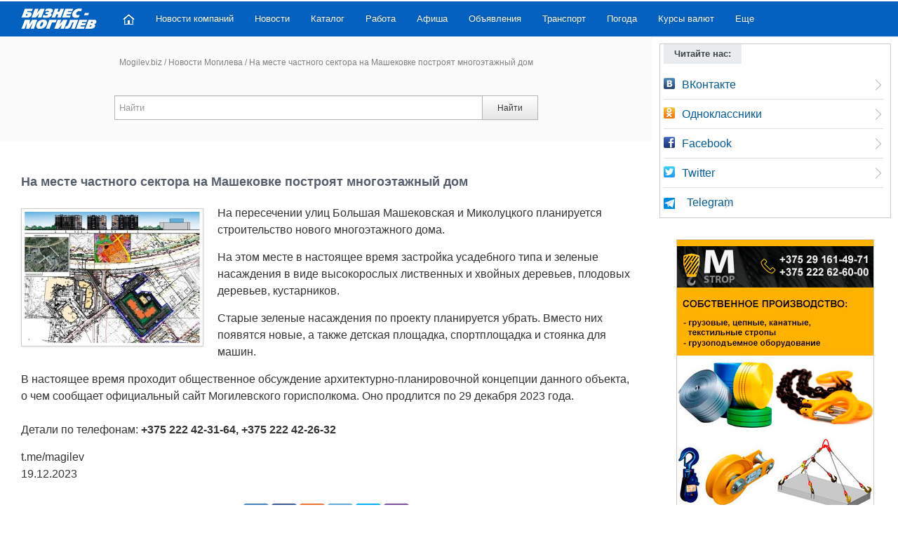

--- FILE ---
content_type: text/html; charset=utf-8
request_url: https://mogilev.biz/story/news_2512.html
body_size: 6830
content:
<!DOCTYPE html>
<!--[if IE 7]>
<html class="ie ie7" lang="ru">
<![endif]-->
<!--[if IE 8]>
<html class="ie ie8" lang="ru">
<![endif]-->
<!--[if IE 9]>
<html class="ie ie9" lang="ru">
<![endif]-->
<!--[if !(IE 7) | !(IE 8) | !(IE 9)  ]><!-->
<html lang="ru">
<!--<![endif]-->
<head>
<meta charset="UTF-8" />
<meta name="viewport" content="width=device-width" />
<title>На месте частного сектора на Машековке построят многоэтажный дом</title>
<meta name="description" content="События и новости Могилева. Репортажи с места событий. Фото и видео отчеты." />

<link rel="canonical" href="https://mogilev.biz/story/news_2512.html" />


<link rel="icon" href="/favicon.ico" type="image/x-icon" />
<link rel='stylesheet' href='/images/mg/fancy/jquery.fancybox.min.css' type='text/css' media='all' />
<link rel='stylesheet' href='/images/mg/cssn/css.css?v=499' type='text/css' media='all' />
<meta property="og:title" content="На месте частного сектора на Машековке построят многоэтажный дом">
<meta property="og:description" content="">
<meta property="og:url" content="https://mogilev.biz/story/news_2512.html">
<meta property="og:type" content="website">
<meta property="og:image" content="https://mogilev.biz/netcat_files/2582/3512/photo_2023_12_18_20_33_40.jpg">
<script>
new Image().src = "//counter.yadro.ru/hit?r"+
escape(document.referrer)+((typeof(screen)=="undefined")?"":
";s"+screen.width+"*"+screen.height+"*"+(screen.colorDepth?
screen.colorDepth:screen.pixelDepth))+";u"+escape(document.URL)+
";h"+escape(document.title.substring(0,150))+
";"+Math.random();</script>

<script>window.yaContextCb=window.yaContextCb||[]</script>
<script src="https://yandex.ru/ads/system/context.js" async></script>

</head>
<body>

<div id="page" class="container">
<div class="container topbanner">
<!-- --> 
</div>
<header id="header" class="container topnavnfx">
<div id="mast-head">
<div id="logo">
<a href="/" title="Бизнес-Могилев" rel="home"><img src="/images/mg/images/logo-new.png" alt="Бизнес-Могилев" class="logoimg" /></a>
</div>
</div>
<nav class="navbar navbar-inverse clearfix nobot">
<a id="responsive-menu-button" href="#swipe-menu">
<span class="icon-bar"></span>
<span class="icon-bar"></span>
<span class="icon-bar"></span>		
</a>	
<div class="nav-collapse" id="swipe-menu-responsive">
<ul class="nav">
<li>
<span id="close-menu">
<a href="#" class="close-this-menu">Close</a>
</span>
</li>
<li><a href="/"><img src="/images/mg/images/home.png" alt="Главная"></a></li>
<li><a href="/novosti/">Новости компаний</a></li>
<li><a href="/story/">Новости</a></li>
<li><a href="/catalog/">Каталог</a></li>
<li><a href="/rabota/">Работа</a></li>
<li><a href="/spravka/afisha/">Афиша</a></li>
<li><a href="/classifieds/">Объявления</a></li>

<li><a href="/spravka/transport/">Транспорт</a></li>
<li><a href="/spravka/pogoda/">Погода</a></li>
<li><a href="/spravka/exchange/">Курсы валют</a></li>

<li class="dropdown"><a href="">Еще</a>
<ul class="sub-menu">
<li><a href="/spravka/dostoprimechatelnosti/">Достопримечательности</a></li>
<li><a href="/spravka/map/">Карта Могилева</a></li>
<li><a href="/spravka/translate/">Переводчик онлайн</a></li>
<li><a href="/spravka/transport/busgor/">Расписание транспорта</a></li>
<li><a href="/spravka/">Справочная</a></li>
<li><a href="/spravka/street/">Улицы Могилева</a></li>

</ul>
</li>

</ul>
</div><!--/.nav-collapse -->
</nav><!-- /.navbar -->
</header><!-- #masthead -->

<div id="content" class="container">
		<div id="main" class="row-fluid">
			<div id="main-left" class="span8 mainblock">
<div class='searchblock input-append srhforminp'>
    <div class="breadpath">
		<a href='/'>Mogilev.biz</a> <span>/</span>  <a href='/story/'>Новости Могилева</a>  <span>/</span>  На месте частного сектора на Машековке построят многоэтажный дом 	</div>
<form class="form-inline srhform" action="/search/" method="get">
<input name="searchid" type="hidden" value="125167">
<input id="appendedInputButton" name="text" type="text" class="srhinp" placeholder="Найти" value="" required><button class="btn" type="submit">Найти</button>
</form>
</div>


<div class="maincontent">
 
<div class="bnr728">
<div id="yandex_rtb_R-A-17308297-2"></div>
<script>
window.yaContextCb.push(() => {
    Ya.Context.AdvManager.render({
        "blockId": "R-A-17308297-2",
        "renderTo": "yandex_rtb_R-A-17308297-2"
    })
})
</script> 
</div>



<H1>На месте частного сектора на Машековке построят многоэтажный дом</H1>
<div class="newpstyle2">
    <div class='imgfmob'>    <img class='img-polaroid' src='/images/cache/2c2e50e96bc24e4474f2995986f20a75_250x200x0.jpg' alt='На месте частного сектора на Машековке построят многоэтажный дом' title='На месте частного сектора на Машековке построят многоэтажный дом'>     
    </div>    <p>На пересечении улиц Большая Машековская и Миколуцкого планируется строительство нового многоэтажного дома.</p>
<p>На этом месте в настоящее время застройка усадебного типа и зеленые насаждения в виде высокорослых лиственных и хвойных деревьев, плодовых деревьев, кустарников.</p>
<p>Старые зеленые насаждения по проекту планируется убрать. Вместо них появятся новые, а также детская площадка, спортплощадка и стоянка для машин.</p>
<p>В настоящее время проходит общественное обсуждение архитектурно-планировочной концепции данного объекта, о чем сообщает официальный сайт Могилевского горисполкома. Оно продлится по 29 декабря 2023 года.<br />
<br />
Детали по телефонам:<strong> +375 222 42-31-64, +375 222 42-26-32</strong></p>    <div class='clearfix'></div>
    </div>

<div class="istoch">
        <div><a target="_blank" href="https://t.me/magilev">t.me/magilev</a></div>
      <time datetime="2023-12-19T15:04:33+03:00">19.12.2023</time> 
</div>

<div class="ya-share2 center" style="margin:30px 0;" data-curtain data-size="l" data-services="vkontakte,facebook,odnoklassniki,telegram,twitter,viber"></div>



<div id="home-bottom" class="span12">
<h3 class="title"><a href="/story/" title="Новости"><span>Другие новости</span></a></h3>
<article class='post lgpost'>
    <div class='row-fluid'>	
        <div class='span4'>
            <a href='/story/news_4006.html' title='Молодые изобретатели Могилевской области представят свои проекты на этапе «100 идей для Беларуси»' alt='Молодые изобретатели Могилевской области представят свои проекты на этапе «100 идей для Беларуси»'>
                <img src='/images/cache/b5751c0ea07187aafe32f92c8ad49912_380x250x1.jpg' alt='Молодые изобретатели Могилевской области представят свои проекты на этапе «100 идей для Беларуси»' class='img-polaroid newspict' style='max-width:95%'>
            </a>
        </div>
        <div class='span8'>
            <p class='bldzag'><a href='/story/news_4006.html' title='Молодые изобретатели Могилевской области представят свои проекты на этапе «100 идей для Беларуси»'>Молодые изобретатели Могилевской области представят свои проекты на этапе «100 идей для Беларуси»</a></p>
            <p>30 января в Могилеве на базе ОАО &laquo;Могилевлифтмаш&raquo; состоится областной этап республиканского молодежного проекта &laquo;100 идей для Беларуси&raquo;. Участники со всего региона представят свои авторские разработки.
Как отметили в областно&nbsp;...</p>
        </div>
    </div>
    <div class='clearfix'></div>    
</article>
<article class='post lgpost'>
    <div class='row-fluid'>	
        <div class='span4'>
            <a href='/story/news_4005.html' title='«Кожная пятніца – роднае, сваё»: проект в поддержку отечественного' alt='«Кожная пятніца – роднае, сваё»: проект в поддержку отечественного'>
                <img src='/images/cache/1bde5503251ff84cb80a7e7181399786_380x250x1.jpg' alt='«Кожная пятніца – роднае, сваё»: проект в поддержку отечественного' class='img-polaroid newspict' style='max-width:95%'>
            </a>
        </div>
        <div class='span8'>
            <p class='bldzag'><a href='/story/news_4005.html' title='«Кожная пятніца – роднае, сваё»: проект в поддержку отечественного'>«Кожная пятніца – роднае, сваё»: проект в поддержку отечественного</a></p>
            <p>В Беларуси запущен республиканский проект &laquo;Кожная пятніца &ndash; роднае, сваё&raquo;. Инициатива исходит от Министерства антимонопольного регулирования и торговли и реализуется при поддержке Белтелерадиокомпании и ряда других организаций.
Гла&nbsp;...</p>
        </div>
    </div>
    <div class='clearfix'></div>    
</article>
<article class='post lgpost'>
    <div class='row-fluid'>	
        <div class='span4'>
            <a href='/story/news_4004.html' title='Эпидемиологи Могилевской области сообщили, какие сезонные вирусы активизируются в регионе' alt='Эпидемиологи Могилевской области сообщили, какие сезонные вирусы активизируются в регионе'>
                <img src='/images/cache/a8ba60ca5c48fa8b3a8c8b89ab39523a_380x250x1.jpg' alt='Эпидемиологи Могилевской области сообщили, какие сезонные вирусы активизируются в регионе' class='img-polaroid newspict' style='max-width:95%'>
            </a>
        </div>
        <div class='span8'>
            <p class='bldzag'><a href='/story/news_4004.html' title='Эпидемиологи Могилевской области сообщили, какие сезонные вирусы активизируются в регионе'>Эпидемиологи Могилевской области сообщили, какие сезонные вирусы активизируются в регионе</a></p>
            <p>Острые респираторные инфекции, в том числе грипп, остаются самой распространенной инфекционной патологией, приносящей множество медицинских и социально-экономических проблем во всем мире.
&mdash; В настоящее время в Могилевской области наблюдается с&nbsp;...</p>
        </div>
    </div>
    <div class='clearfix'></div>    
</article>
</div>
    <div class="clear"></div>
<div class="ya-share2 center" style="margin:30px 0;" data-services="vkontakte,odnoklassniki,facebook,twitter,skype,viber,telegram"></div>

 
    <div id="yandex_rtb_R-A-17308297-8"></div>
<script>
window.yaContextCb.push(() => {
    Ya.Context.AdvManager.render({
        "blockId": "R-A-17308297-8",
        "renderTo": "yandex_rtb_R-A-17308297-8"
    })
})
</script> 
</div>
</div><!-- #main-left -->
		<div id="sidebar" class="span4 msp4">
        
        		<div class="widget widget_latestpost rtb">
				<h3 class="title"><span>Читайте нас:</span></h3>
                
              
<!--noindex-->
<ul class="rzdmenu">

<li><span class="soc-icon soc-icon_vkontakte"></span> <a rel="nofollow" target="_blank" href="http://vk.com/mogilev_biz">ВКонтакте</a></li>
<li><span class="soc-icon soc-icon_odnoklassniki"></span><a rel="nofollow" target="_blank" href="https://ok.ru/mogilev.biz">Одноклассники</a></li>
<li><span class="soc-icon soc-icon_facebook"></span><a rel="nofollow" target="_blank" href="http://www.facebook.com/mogilev.biz">Facebook</a></li>
<li><span class="soc-icon soc-icon_twitter"></span> <a rel="nofollow" target="_blank" href="http://twitter.com/mogilev_biz">Twitter</a></li>
<li>
<img src="/images/mg/images/telegram45.png" style="width:16px; height: 16px; margin-right:12px;" alt=""><a rel="nofollow" target="_blank" href="https://t.me/mogilev_biz"  style="display: inline-block;">Telegram</a>
</li>
</ul>
<!--/noindex--></div>	

<div class="leftbanner-new">
<div id="yandex_rtb_R-A-17308297-5"></div>
<script>
window.yaContextCb.push(() => {
    Ya.Context.AdvManager.render({
        "blockId": "R-A-17308297-5",
        "renderTo": "yandex_rtb_R-A-17308297-5"
    })
})
</script> 
</div>





<div id="slider" class="advslid clearfix">
    <div id="slide" class="flexslider">
	    <ul class="slides adv-slides">
                <li><a target='_blank' href='/rk/bp5/bp5_38.html'><img src='/netcat_files/2579/3508/kardiomed5.jpg' alt='' /></a></li>

    <li><a target='_blank' href='/rk/bp5/bp5_29.html'><img src='/netcat_files/2579/3508/banner_matysh22nov.jpg' alt='' /></a></li>

    <li><a target='_blank' href='/rk/bp5/bp5_1.html'><div class='adztit'><span style="display:block; font-size: 14px; line-height: 18px;">Белорусский государственный университет пищевых и химических технологий </span><div class='banphon'><!--noindex-->+375 222 63-92-70, +375 222 63-18-45<!--/noindex--></div></div><img src='/images/cache/e7aa89f3e32fdc3b25e7f2e125b10662_280x200x1.jpg' alt='' /><div class='advtxt'>Подготовка, переподготовка и повышение квалификации специалистов для пищевых и перерабатывающих отраслей АПК, а также предприятий химической промышленности.</div></a></li>

    <li><a target='_blank' href='/rk/bp5/bp5_31.html'><img src='/netcat_files/2579/3508/banner_aprel25.jpg' alt='' /></a></li>

    <li><a target='_blank' href='/rk/bp5/bp5_39.html'><img src='/netcat_files/2579/3508/banner_23_11n.jpg' alt='' /></a></li>

 
        </ul>
    </div>
</div>            



		</div><!-- sidebar -->
		<div class="clearfix"></div>
</div><!-- #main -->
</div><!-- #content -->
</div>

<footer id="footer" class="row-fluid">
<div id="footer-widgets" class="container">
<div class="footer-widget span8">
<h3 class="title"><span>Портал Mogilev.biz</span></h3>
<div class="footer-text">


<p>Портал &laquo;Mogilev.biz&raquo; (Бизнес - Могилев) – один из самых посещаемых интернет-ресурсов в Могилеве и Могилевской области.</p>
<p>E-mail: <a href="mailto:info@mogilev.biz">info@mogilev.biz</a> &nbsp;&nbsp;&nbsp;&nbsp;&nbsp; <a target="_blank" href="/about/kontakt/">Контактные телефоны</a></p> 
<p class="copy_text">При воспроизведении материалов открытая гиперссылка на <a href="https://mogilev.biz/">Mogilev.biz</a> обязательна.</p>
</div><div class="clearfix"></div>
</div>
<div class="footer-widget span4 block4">
<div class="widget2">
<h3 class="title"><span>Mogilev.biz в социальных сетях:</span></h3>
<div class="socmed clearfix">	
<!--noindex-->
<ul>
<li>
<a rel='nofollow' target='_blank' href='https://vk.com/mogilev_biz'><img src="/images/mg/images/vk.png" alt=""></a>
<p>ВКонтакте</p>
</li>
<li>
<a rel='nofollow' target='_blank' href='https://ok.ru/mogilev.biz'><img src="/images/mg/images/od.png" alt=""></a>
<p>ОК</p>
</li>
<li>
<a rel='nofollow' target='_blank' href='https://www.facebook.com/mogilev.biz'><img src="/images/mg/images/fb.png" alt=""></a>
<p>Facebook</p>
</li>
<li>
<a rel='nofollow' target='_blank' href='https://twitter.com/mogilev_biz'><img src="/images/mg/images/tw.png" alt=""></a>
<p>Twitter</p>
</li>
<li>
<a rel='nofollow' target='_blank' href='https://t.me/mogilev_biz'><img src="/images/mg/images/telegram45.png" alt=""></a><p>Telegram</p>
</li>
</ul>
<!--/noindex-->
</div>
</div>
</div>
</div><!-- footer-widgets -->
<div id="site-info" class="container">
<div id="footer-nav" class="fl">
<ul class="menu">
<li class="futcopy">&copy; 2001 - 2026</li>
<li><a href="/about/catalog/">О проекте</a></li>
<li><a href="/about/price/">Реклама в Могилеве</a></li>
<li><a href="/about/stat/">Статистика</a></li>
<li><a href="/about/kontakt/">Контакты</a></li>

</ul>
</div>

<div id="credit" class="fr">

    <div class="schet2 ">
    <script>
    document.write("<a href='https://www.liveinternet.ru/stat/mogilev.biz/' target='_blank'><img src='//counter.yadro.ru/logo?57.15' title='LiveInternet' alt='' style='border:0' width='88' height='31'/></a>");
    </script>
                     
    </div> 

</div>
</div><!-- #wrapper -->
</footer>


<script>
window.yaContextCb.push(() => {
    Ya.Context.AdvManager.render({
        "blockId": "R-A-17308297-9",
        "type": "floorAd",
        "platform": "touch"
    })
})
</script>


<script src='/images/mg/jsn/js.js'></script>
<script src='/images/mg/jsn/defer.js?v=9' defer></script>
<script type='text/javascript' src='/images/mg/fancy/jquery.fancybox.min.js'></script>
<script>
$(".newpstyle2 iframe").wrap("<div class='kinoafisha-player'></div>");
</script>


<script> (function(m,e,t,r,i,k,a){m[i]=m[i]||function(){(m[i].a=m[i].a||[]).push(arguments)}; m[i].l=1*new Date();k=e.createElement(t),a=e.getElementsByTagName(t)[0],k.async=1,k.src=r,a.parentNode.insertBefore(k,a)}) (window, document, "script", "https://mc.yandex.ru/metrika/tag.js", "ym"); ym(107939, "init", { clickmap:true, trackLinks:true, accurateTrackBounce:true }); </script> <noscript><div><img src="https://mc.yandex.ru/watch/107939" style="position:absolute; left:-9999px;" alt="" /></div></noscript>
<!-- Global site tag (gtag.js) - Google Analytics -->
<script async src="https://www.googletagmanager.com/gtag/js?id=UA-18724095-1"></script>
<script>
  window.dataLayer = window.dataLayer || [];
  function gtag(){dataLayer.push(arguments);}
  gtag('js', new Date());

  gtag('config', 'UA-18724095-1');
</script>





<script type='application/ld+json'> 
{
  "@context": "http://www.schema.org",
  "@type": "WebSite",
  "name": "Портал «Mogilev.biz»",
  "url": "https://mogilev.biz",
  "potentialAction": {
     "@type": "SearchAction",
     "target": "https://mogilev.biz/search/?searchid=125167&text={search_term_string}",
     "query-input": "required name=search_term_string"
   }
}
</script>
        <script type="application/ld+json">
        { 
      "@context": "https://schema.org", 
      "@type": "BreadcrumbList", "itemListElement": 
      [
      {
        "@type": "ListItem",
        "position": 1,
        "name": "Портал «Mogilev.biz»",
        "item": "https://mogilev.biz"
      },            {
        "@type": "ListItem",
        "position": 2,
        "name": "Новости Могилева",
        "item": "https://mogilev.biz/story/"
      },            {
        "@type": "ListItem",
        "position": 3,
        "name": "На месте частного сектора на Машековке построят многоэтажный дом",
        "item": "https://mogilev.biz/story/news_2512.html"
      }            ]
    }
    
    </script>
        <script type="application/ld+json">
        { 
      "@context": "https://schema.org", 
      "@type": "ItemList", 
      "itemListElement": 
      [
      {
        "@type": "SiteNavigationElement",
        "position": 1,
        "name": "",
        "url": "https://mogilev.biz"
      },            {
        "@type": "SiteNavigationElement",
        "position": 2,
        "name": "Каталог",
        "url": "https://mogilev.biz/catalog/"
      },            {
        "@type": "SiteNavigationElement",
        "position": 3,
        "name": "Товары",
        "url": "https://mogilev.biz/shop/"
      },            {
        "@type": "SiteNavigationElement",
        "position": 4,
        "name": "Справочная",
        "url": "https://mogilev.biz/spravka/"
      },            {
        "@type": "SiteNavigationElement",
        "position": 5,
        "name": "Доска объявлений",
        "url": "https://mogilev.biz/classifieds/"
      },            {
        "@type": "SiteNavigationElement",
        "position": 6,
        "name": "Новости Могилева",
        "url": "https://mogilev.biz/story/"
      },            {
        "@type": "SiteNavigationElement",
        "position": 7,
        "name": "Работа",
        "url": "https://mogilev.biz/rabota/"
      },            {
        "@type": "SiteNavigationElement",
        "position": 8,
        "name": "О проекте",
        "url": "https://mogilev.biz/about/catalog/"
      },            {
        "@type": "SiteNavigationElement",
        "position": 9,
        "name": "Афиша кинотеатров",
        "url": "https://mogilev.biz/spravka/afisha/"
      },            {
        "@type": "SiteNavigationElement",
        "position": 10,
        "name": "Погода в Могилеве",
        "url": "https://mogilev.biz/spravka/pogoda/"
      },            {
        "@type": "SiteNavigationElement",
        "position": 11,
        "name": "Курсы валют в Могилеве",
        "url": "https://mogilev.biz/spravka/exchange/"
      },            {
        "@type": "SiteNavigationElement",
        "position": 12,
        "name": "Гороскопы",
        "url": "https://mogilev.biz/spravka/horoscope/obsch/"
      },            {
        "@type": "SiteNavigationElement",
        "position": 13,
        "name": "Карта Могилева",
        "url": "https://mogilev.biz/spravka/map/"
      },            {
        "@type": "SiteNavigationElement",
        "position": 14,
        "name": "История Могилева",
        "url": "https://mogilev.biz/spravka/history/start/"
      },            {
        "@type": "SiteNavigationElement",
        "position": 15,
        "name": "Переводчик",
        "url": "https://mogilev.biz/spravka/translate/"
      },            {
        "@type": "SiteNavigationElement",
        "position": 16,
        "name": "Программа передач ТВ",
        "url": "https://mogilev.biz/spravka/tv/"
      },            {
        "@type": "SiteNavigationElement",
        "position": 17,
        "name": "Расписание транспорта",
        "url": "https://mogilev.biz/spravka/transport/busgor/"
      },            {
        "@type": "SiteNavigationElement",
        "position": 18,
        "name": "Улицы Могилева",
        "url": "https://mogilev.biz/spravka/street/"
      },            {
        "@type": "SiteNavigationElement",
        "position": 19,
        "name": "Web-камера online",
        "url": "https://mogilev.biz/spravka/webcam-online/"
      }            
      ]
    }
    </script>
        <script type="application/ld+json">
    {
      "@context": "http://schema.org/",
      "@type": "NewsArticle",
      "mainEntityOfPage": {
         "@type": "WebPage",
         "@id": "https://mogilev.biz/story/news_2512.html"
      },
      "articleSection" : "Новости Могилева",
      "headline": "На месте частного сектора на Машековке построят многоэтажный дом",
      "datePublished": "2023-12-19 15:11:36",
      "dateModified": "2026-01-20",
      "description": "На пересечении улиц Большая Машековская и Миколуцкого планируется строительство нового многоэтажного дома.
На этом месте в настоящее время застройка усадебного типа и зеленые насаждения в виде высокорослых лиственных и хвойных деревьев, плодовых дер",
      "image": {
        "@type": "ImageObject",
        "url": "https://mogilev.biz/netcat_files/2582/3512/photo_2023_12_18_20_33_40.jpg"
      },
      "author": {
      "@type": "Person",
      "name": "Портал «Mogilev.biz»"
      },
      "publisher": {
        "@type": "Organization",
        "logo": {
          "@type": "ImageObject",
          "url": "https://mogilev.biz/netcat_files/98/131/gl58774KD_U.jpg"
        },
        "name": "Портал «Mogilev.biz»"
      }
    }
    </script>
        
</body>
</html>